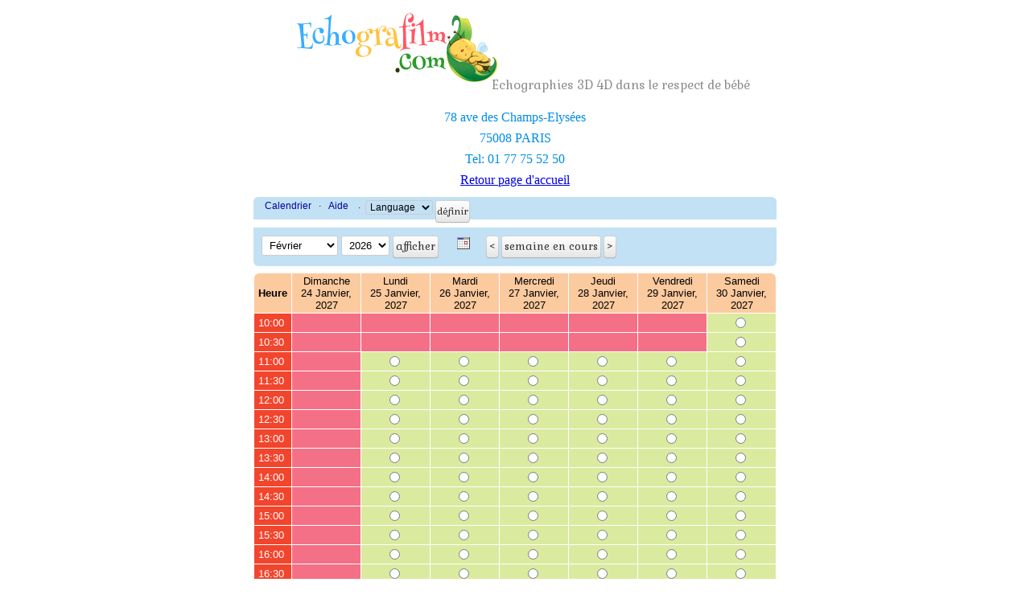

--- FILE ---
content_type: text/html; charset=utf-8
request_url: https://www.echografilm.com/reservation_paris_echographie_3d/?date_selected=1&cap=1&browse=52&timestamp=1739178000&grund=0&separate_appointment_reason_first=0&app_id=0&action=&select_month=0&inr=0
body_size: 4806
content:
<!DOCTYPE html>
<html dir="ltr">
<head>
<link rel="stylesheet" type="text/css" media="all" href="//www.echografilm.com/echographie-3d/wp-content/themes/theme49284/style.css">
<meta http-equiv="content-type" content="text/html; charset=utf-8" />
<meta name="generator" content="Schedule Organizer">
<title>Schedule Organizer  - Paris_Champs_Elys&eacute;es</title>
	<link rel="stylesheet" href="./templates/default/format.css" />
<link rel="apple-touch-icon" sizes="180x180" href="/apple-touch-icon.png">
<link rel="icon" type="image/png" sizes="32x32" href="/favicon-32x32.png">
<link rel="icon" type="image/png" sizes="16x16" href="/favicon-16x16.png">
<link rel="manifest" href="/site.webmanifest">
<link rel="mask-icon" href="/safari-pinned-tab.svg" color="#5bbad5">
<meta name="msapplication-TileColor" content="#2d89ef">
<meta name="theme-color" content="#ffffff">
	<script type="text/javascript" src="./templates/js/functions.js"></script>
	
<style type="text/css" media="all">
	#control_bar, .reasons, #s6e_body_content .s6e_details  tr  td, #s6e_body_content #s6e_my_appointments  tr  th, .myappointments_table_dark_row td, .navibar, #appointmentform h2, .calendar, ul.navibar li select, #month_selector ul.navigation, #month_selector table { background-color: #c3e1f4 !important; }
	#month_selector table, #month_selector.side_by_side { border-color: #c3e1f4 !important; }
	.myappointments_table_light_row td { background:none !important; }
	.time { background-color: #fcca9f !important; }
	.date { background-color: #fcca9f !important; }
	.free { background-color: #daea9f !important; }
	.res { background-color: #f47086 !important; }
	.admin_res { background-color: #f47086 !important; }
	.partly_reserved { background-color: #daea9f !important; }
	.weekend { background-color: #fce092 !important; }
    #s6e_body_content a.btn {color: #333333 !important;}
</style>
</head>

<body>

<!-- BEGIN LOGO -->
<div class="logo pull-left" align="center">
<a href="../echographie-3d/" class="logo_h logo_h__img"><img src="../echographie-3d/wp-content/themes/theme49284/images/echografilm-logo.png" alt="Echographie 3D non-médicale" title="Echographies 3D 4D dans le respect de bébé"></a>
  <p class="logo_tagline">Echographies 3D 4D dans le respect de bébé</p><!-- Site Tagline -->

</div> <br>
    <div class="adresse-haut-page-resa">

      <p>78 ave des Champs-Elysées</p>
      <p>75008 PARIS</p>
      <p>Tel: 01 77 75 52 50</p>
      <!-- Site Tagline -->
      <p><a href="https://www.echografilm.com/echographie-3d/" title="Retourner à la page d'accueil Echografilm">Retour page d'accueil</a>    </p>
</div>
<!-- 
<ul class="presentation-haut-page-resa">
      <li>En quelques clics vous allez pouvoir réserver votre séance Echografilm à Lille</li>
      <li>Et recevrez une confirmation du rendez-vous par émail en quelques secondes</li>
</ul>


</div>
    <ol class="recommandations-haut-page-resa">
 		<li>Sélectionnez l'horaire souhaité.</li>
 		<li> Sélectionnez votre forfait</li>
 		<li>Cliquez sur confirmer le rendez-vous</li>
	</ol> -->



<!-- Overlib -->
<div id="overDiv" style="position:absolute; visibility:hidden; z-index:1000;"></div>


<div id="s6e_body">
<div id="s6e_body_content">



  <ul id="s6e_top_navibar" class="navibar">
      <li><a href="./">Calendrier</a>&nbsp;&middot;&nbsp;</li>



      <li><a href="./help.php?text=general_help" target="helppopup" onclick="window.open('','helppopup','toolbar=0,location=0,directories=0,status=yes,menubar=0,scrollbars=yes,resizable=yes,width=450,height=500,titlebar=yes')">Aide</a>&nbsp;</li>


<li>&nbsp;&middot;&nbsp;
<form action="" method="post">
  <input type="hidden" name="cap" value="1" /><input type="hidden" name="grund" value="0" /><input type="hidden" name="separate_appointment_reason_first" value="0" /><input type="hidden" name="grund" value="0" /><input type="hidden" name="browse" value="52" /><select name="select_lang" size="1" onchange="this.form.submit();">
	<option value="language" >Language</option>
	<option value="en_utf8" >English</option>
	<option value="eu_utf8" >Basque</option>
	<option value="da_utf8" >Danish</option>
	<option value="nl_utf8" >Dutch</option>
	<option value="fr_utf8" >French</option>
	<option value="de_utf8" >German</option>
	<option value="it_utf8" >Italian</option>
	<option value="jp_utf8" >Japanese</option>
	<option value="no_utf8" >Norwegian</option>
	<option value="ru_utf8" >Russian</option>
	<option value="es_utf8" >Spanish</option>
	<option value="sv_utf8" >Swedish</option>
</select>
<input type="submit" name="language_set" value="Définir" class="btn">
</form>
</li>

</ul>
<div style="clear:both;"></div>

<script type="text/javascript">
<!--

function display(blockid)
{
    if (document.getElementById(blockid).style.display==''){
        document.getElementById(blockid).style.display='none';
    } else {
        document.getElementById(blockid).style.display='';
    }
}
//-->
</script>

<div id="control_bar">
<form action="./" method="post">
  <input type="hidden" name="grund" value="0" /><input type="hidden" name="separate_appointment_reason_first" value="0" />  <ul>

            <input type="hidden" name="cap" value="1" />    
        <li>
      <select name="this_month">
                  <option value="1" >Janvier</option>
                  <option value="2" selected="selected">Février</option>
                  <option value="3" >Mars</option>
                  <option value="4" >Avril</option>
                  <option value="5" >Mai</option>
                  <option value="6" >Juin</option>
                  <option value="7" >Juillet</option>
                  <option value="8" >Août</option>
                  <option value="9" >Septembre</option>
                  <option value="10" >Octobre</option>
                  <option value="11" >Novembre</option>
                  <option value="12" >Décembre</option>
              </select>


                  <select name="this_year">
                          <option value="2026"  selected="selected">2026</option>
                          <option value="2027"  >2027</option>
                      </select>
        
      <input name="select_new_month" type="submit" value="Afficher" class="btn">
    </li>
    

        	<li>
            	<a href="" onclick="display('month_selector');return false;" class="link_button"><img src="./templates/default/images/cal.gif" width="16" height="16" border="0" alt="" title="" style="vertical-align:middle;" /></a>
        </li>
    
        <li>
      <input type="hidden" name="browse" value="52" class="btn">
      <input type="submit" name="browse_previous" value="<"  class="btn previous"><input type="submit" name="browse_start" value="Semaine en cours" class="btn"><input type="submit" name="browse_next" value=">"  class="btn next ">
    </li>
    
    
  </ul>
  <div style="clear:both;"></div>
  <input type="hidden" id="display_appointments" name="display_appointments" value="" />
</form>
</div>

  <div id="month_selector" style="display:none;"><ul><li><table class="s6l_month_selector"><caption>Février, 2027</caption><tr><th>Di</th><th>Lu</th><th>Ma</th><th>Me</th><th>Je</th><th>Ve</th><th>Sa</th></tr><tr><td colspan="1">&nbsp;</td><td class="available"><a href="?date_selected=1&amp;cap=1&amp;browse=54&amp;timestamp=1801472400&amp;grund=0&amp;separate_appointment_reason_first=0&amp;app_id=0&amp;action=&amp;select_month=0&amp;inr=0">1</a></td><td class="available"><a href="?date_selected=1&amp;cap=1&amp;browse=54&amp;timestamp=1801558800&amp;grund=0&amp;separate_appointment_reason_first=0&amp;app_id=0&amp;action=&amp;select_month=0&amp;inr=0">2</a></td><td class="available"><a href="?date_selected=1&amp;cap=1&amp;browse=54&amp;timestamp=1801645200&amp;grund=0&amp;separate_appointment_reason_first=0&amp;app_id=0&amp;action=&amp;select_month=0&amp;inr=0">3</a></td><td class="available"><a href="?date_selected=1&amp;cap=1&amp;browse=54&amp;timestamp=1801731600&amp;grund=0&amp;separate_appointment_reason_first=0&amp;app_id=0&amp;action=&amp;select_month=0&amp;inr=0">4</a></td><td class="available"><a href="?date_selected=1&amp;cap=1&amp;browse=54&amp;timestamp=1801818000&amp;grund=0&amp;separate_appointment_reason_first=0&amp;app_id=0&amp;action=&amp;select_month=0&amp;inr=0">5</a></td><td class="available"><a href="?date_selected=1&amp;cap=1&amp;browse=54&amp;timestamp=1801904400&amp;grund=0&amp;separate_appointment_reason_first=0&amp;app_id=0&amp;action=&amp;select_month=0&amp;inr=0">6</a></td></tr><tr valign="top"><td class="available"><a href="?date_selected=1&amp;cap=1&amp;browse=54&amp;timestamp=1801990800&amp;grund=0&amp;separate_appointment_reason_first=0&amp;app_id=0&amp;action=&amp;select_month=0&amp;inr=0">7</a></td><td class="available"><a href="?date_selected=1&amp;cap=1&amp;browse=55&amp;timestamp=1802077200&amp;grund=0&amp;separate_appointment_reason_first=0&amp;app_id=0&amp;action=&amp;select_month=0&amp;inr=0">8</a></td><td class="available"><a href="?date_selected=1&amp;cap=1&amp;browse=55&amp;timestamp=1802163600&amp;grund=0&amp;separate_appointment_reason_first=0&amp;app_id=0&amp;action=&amp;select_month=0&amp;inr=0">9</a></td><td class="available"><a href="?date_selected=1&amp;cap=1&amp;browse=55&amp;timestamp=1802250000&amp;grund=0&amp;separate_appointment_reason_first=0&amp;app_id=0&amp;action=&amp;select_month=0&amp;inr=0">10</a></td><td class="available"><a href="?date_selected=1&amp;cap=1&amp;browse=55&amp;timestamp=1802336400&amp;grund=0&amp;separate_appointment_reason_first=0&amp;app_id=0&amp;action=&amp;select_month=0&amp;inr=0">11</a></td><td class="available"><a href="?date_selected=1&amp;cap=1&amp;browse=55&amp;timestamp=1802422800&amp;grund=0&amp;separate_appointment_reason_first=0&amp;app_id=0&amp;action=&amp;select_month=0&amp;inr=0">12</a></td><td class="available"><a href="?date_selected=1&amp;cap=1&amp;browse=55&amp;timestamp=1802509200&amp;grund=0&amp;separate_appointment_reason_first=0&amp;app_id=0&amp;action=&amp;select_month=0&amp;inr=0">13</a></td></tr><tr valign="top"><td class="available"><a href="?date_selected=1&amp;cap=1&amp;browse=55&amp;timestamp=1802595600&amp;grund=0&amp;separate_appointment_reason_first=0&amp;app_id=0&amp;action=&amp;select_month=0&amp;inr=0">14</a></td><td class="available"><a href="?date_selected=1&amp;cap=1&amp;browse=56&amp;timestamp=1802682000&amp;grund=0&amp;separate_appointment_reason_first=0&amp;app_id=0&amp;action=&amp;select_month=0&amp;inr=0">15</a></td><td class="available"><a href="?date_selected=1&amp;cap=1&amp;browse=56&amp;timestamp=1802768400&amp;grund=0&amp;separate_appointment_reason_first=0&amp;app_id=0&amp;action=&amp;select_month=0&amp;inr=0">16</a></td><td class="available"><a href="?date_selected=1&amp;cap=1&amp;browse=56&amp;timestamp=1802854800&amp;grund=0&amp;separate_appointment_reason_first=0&amp;app_id=0&amp;action=&amp;select_month=0&amp;inr=0">17</a></td><td class="available"><a href="?date_selected=1&amp;cap=1&amp;browse=56&amp;timestamp=1802941200&amp;grund=0&amp;separate_appointment_reason_first=0&amp;app_id=0&amp;action=&amp;select_month=0&amp;inr=0">18</a></td><td class="available"><a href="?date_selected=1&amp;cap=1&amp;browse=56&amp;timestamp=1803027600&amp;grund=0&amp;separate_appointment_reason_first=0&amp;app_id=0&amp;action=&amp;select_month=0&amp;inr=0">19</a></td><td class="available"><a href="?date_selected=1&amp;cap=1&amp;browse=56&amp;timestamp=1803114000&amp;grund=0&amp;separate_appointment_reason_first=0&amp;app_id=0&amp;action=&amp;select_month=0&amp;inr=0">20</a></td></tr><tr valign="top"><td class="available"><a href="?date_selected=1&amp;cap=1&amp;browse=56&amp;timestamp=1803200400&amp;grund=0&amp;separate_appointment_reason_first=0&amp;app_id=0&amp;action=&amp;select_month=0&amp;inr=0">21</a></td><td class="available"><a href="?date_selected=1&amp;cap=1&amp;browse=57&amp;timestamp=1803286800&amp;grund=0&amp;separate_appointment_reason_first=0&amp;app_id=0&amp;action=&amp;select_month=0&amp;inr=0">22</a></td><td class="available"><a href="?date_selected=1&amp;cap=1&amp;browse=57&amp;timestamp=1803373200&amp;grund=0&amp;separate_appointment_reason_first=0&amp;app_id=0&amp;action=&amp;select_month=0&amp;inr=0">23</a></td><td class="available"><a href="?date_selected=1&amp;cap=1&amp;browse=57&amp;timestamp=1803459600&amp;grund=0&amp;separate_appointment_reason_first=0&amp;app_id=0&amp;action=&amp;select_month=0&amp;inr=0">24</a></td><td class="available"><a href="?date_selected=1&amp;cap=1&amp;browse=57&amp;timestamp=1803546000&amp;grund=0&amp;separate_appointment_reason_first=0&amp;app_id=0&amp;action=&amp;select_month=0&amp;inr=0">25</a></td><td class="available"><a href="?date_selected=1&amp;cap=1&amp;browse=57&amp;timestamp=1803632400&amp;grund=0&amp;separate_appointment_reason_first=0&amp;app_id=0&amp;action=&amp;select_month=0&amp;inr=0">26</a></td><td class="available"><a href="?date_selected=1&amp;cap=1&amp;browse=57&amp;timestamp=1803718800&amp;grund=0&amp;separate_appointment_reason_first=0&amp;app_id=0&amp;action=&amp;select_month=0&amp;inr=0">27</a></td></tr><tr valign="top"><td class="available"><a href="?date_selected=1&amp;cap=1&amp;browse=57&amp;timestamp=1803805200&amp;grund=0&amp;separate_appointment_reason_first=0&amp;app_id=0&amp;action=&amp;select_month=0&amp;inr=0">28</a></td><td colspan='6'>&nbsp;</td></tr><tr><td colspan="7">&nbsp;</td></tr></table></li><li><table class="s6l_month_selector"><caption>Mars, 2027</caption><tr><th>Di</th><th>Lu</th><th>Ma</th><th>Me</th><th>Je</th><th>Ve</th><th>Sa</th></tr><tr><td colspan="1">&nbsp;</td><td class="unavailable">1</td><td class="unavailable">2</td><td class="unavailable">3</td><td class="unavailable">4</td><td class="unavailable">5</td><td class="unavailable">6</td></tr><tr valign="top"><td class="unavailable">7</td><td class="unavailable">8</td><td class="unavailable">9</td><td class="unavailable">10</td><td class="unavailable">11</td><td class="unavailable">12</td><td class="unavailable">13</td></tr><tr valign="top"><td class="unavailable">14</td><td class="unavailable">15</td><td class="unavailable">16</td><td class="unavailable">17</td><td class="unavailable">18</td><td class="unavailable">19</td><td class="unavailable">20</td></tr><tr valign="top"><td class="unavailable">21</td><td class="unavailable">22</td><td class="unavailable">23</td><td class="unavailable">24</td><td class="unavailable">25</td><td class="unavailable">26</td><td class="unavailable">27</td></tr><tr valign="top"><td class="unavailable">28</td><td class="unavailable">29</td><td class="unavailable">30</td><td class="unavailable">31</td><td colspan='3'>&nbsp;</td></tr><tr><td colspan="7">&nbsp;</td></tr></table></li><li><table class="s6l_month_selector"><caption>Avril, 2027</caption><tr><th>Di</th><th>Lu</th><th>Ma</th><th>Me</th><th>Je</th><th>Ve</th><th>Sa</th></tr><tr><td colspan="4">&nbsp;</td><td class="unavailable">1</td><td class="unavailable">2</td><td class="unavailable">3</td></tr><tr valign="top"><td class="unavailable">4</td><td class="unavailable">5</td><td class="unavailable">6</td><td class="unavailable">7</td><td class="unavailable">8</td><td class="unavailable">9</td><td class="unavailable">10</td></tr><tr valign="top"><td class="unavailable">11</td><td class="unavailable">12</td><td class="unavailable">13</td><td class="unavailable">14</td><td class="unavailable">15</td><td class="unavailable">16</td><td class="unavailable">17</td></tr><tr valign="top"><td class="unavailable">18</td><td class="unavailable">19</td><td class="unavailable">20</td><td class="unavailable">21</td><td class="unavailable">22</td><td class="unavailable">23</td><td class="unavailable">24</td></tr><tr valign="top"><td class="unavailable">25</td><td class="unavailable">26</td><td class="unavailable">27</td><td class="unavailable">28</td><td class="unavailable">29</td><td class="unavailable">30</td><td colspan='1'>&nbsp;</td></tr><tr><td colspan="7">&nbsp;</td></tr></table></li></ul></div>
  <div style="clear:both;"></div>

<form action="./mailform.php#top" method="post">
  <input type="hidden" name="cap" value="1" />
  <input type="hidden" name="woche" value="0" />
  <input type="hidden" name="browse" value="52" />

<input type="hidden" name="action" value="" /><input type="hidden" name="separate_appointment_reason_first" value="0" /><input type="hidden" name="app_id" value="0" /><input type="hidden" name="timestamp" value="1739178000" /><div id="calendar_grid">
<table border="0" cellpadding="2" cellspacing="1" id="frontend_appointment_table">
  <tr>
  <td class="time">Heure</td>

<td class="date" >Dimanche <br />24 Janvier, 2027</td><td class="date" >Lundi <br />25 Janvier, 2027</td><td class="date" >Mardi <br />26 Janvier, 2027</td><td class="date" >Mercredi <br />27 Janvier, 2027</td><td class="date" >Jeudi <br />28 Janvier, 2027</td><td class="date" >Vendredi <br />29 Janvier, 2027</td><td class="date" >Samedi <br />30 Janvier, 2027</td></tr>
<tr><td class="app" >10:00&nbsp;</td><td class="res" ></td><td class="admin_res"  ></td><td class="admin_res"  ></td><td class="admin_res"  ></td><td class="admin_res"  ></td><td class="admin_res"  ></td><td class="free" ><input type="radio" name="termin" value="1801299600" />&nbsp;</td></tr>
<tr><td class="app" >10:30&nbsp;</td><td class="res" ></td><td class="admin_res"  ></td><td class="admin_res"  ></td><td class="admin_res"  ></td><td class="admin_res"  ></td><td class="admin_res"  ></td><td class="free" ><input type="radio" name="termin" value="1801301400" />&nbsp;</td></tr>
<tr><td class="app" >11:00&nbsp;</td><td class="res" ></td><td class="free" ><input type="radio" name="termin" value="1800871200" />&nbsp;</td><td class="free" ><input type="radio" name="termin" value="1800957600" />&nbsp;</td><td class="free" ><input type="radio" name="termin" value="1801044000" />&nbsp;</td><td class="free" ><input type="radio" name="termin" value="1801130400" />&nbsp;</td><td class="free" ><input type="radio" name="termin" value="1801216800" />&nbsp;</td><td class="free" ><input type="radio" name="termin" value="1801303200" />&nbsp;</td></tr>
<tr><td class="app" >11:30&nbsp;</td><td class="res" ></td><td class="free" ><input type="radio" name="termin" value="1800873000" />&nbsp;</td><td class="free" ><input type="radio" name="termin" value="1800959400" />&nbsp;</td><td class="free" ><input type="radio" name="termin" value="1801045800" />&nbsp;</td><td class="free" ><input type="radio" name="termin" value="1801132200" />&nbsp;</td><td class="free" ><input type="radio" name="termin" value="1801218600" />&nbsp;</td><td class="free" ><input type="radio" name="termin" value="1801305000" />&nbsp;</td></tr>
<tr><td class="app" >12:00&nbsp;</td><td class="res" ></td><td class="free" ><input type="radio" name="termin" value="1800874800" />&nbsp;</td><td class="free" ><input type="radio" name="termin" value="1800961200" />&nbsp;</td><td class="free" ><input type="radio" name="termin" value="1801047600" />&nbsp;</td><td class="free" ><input type="radio" name="termin" value="1801134000" />&nbsp;</td><td class="free" ><input type="radio" name="termin" value="1801220400" />&nbsp;</td><td class="free" ><input type="radio" name="termin" value="1801306800" />&nbsp;</td></tr>
<tr><td class="app" >12:30&nbsp;</td><td class="res" ></td><td class="free" ><input type="radio" name="termin" value="1800876600" />&nbsp;</td><td class="free" ><input type="radio" name="termin" value="1800963000" />&nbsp;</td><td class="free" ><input type="radio" name="termin" value="1801049400" />&nbsp;</td><td class="free" ><input type="radio" name="termin" value="1801135800" />&nbsp;</td><td class="free" ><input type="radio" name="termin" value="1801222200" />&nbsp;</td><td class="free" ><input type="radio" name="termin" value="1801308600" />&nbsp;</td></tr>
<tr><td class="app" >13:00&nbsp;</td><td class="res" ></td><td class="free" ><input type="radio" name="termin" value="1800878400" />&nbsp;</td><td class="free" ><input type="radio" name="termin" value="1800964800" />&nbsp;</td><td class="free" ><input type="radio" name="termin" value="1801051200" />&nbsp;</td><td class="free" ><input type="radio" name="termin" value="1801137600" />&nbsp;</td><td class="free" ><input type="radio" name="termin" value="1801224000" />&nbsp;</td><td class="free" ><input type="radio" name="termin" value="1801310400" />&nbsp;</td></tr>
<tr><td class="app" >13:30&nbsp;</td><td class="res" ></td><td class="free" ><input type="radio" name="termin" value="1800880200" />&nbsp;</td><td class="free" ><input type="radio" name="termin" value="1800966600" />&nbsp;</td><td class="free" ><input type="radio" name="termin" value="1801053000" />&nbsp;</td><td class="free" ><input type="radio" name="termin" value="1801139400" />&nbsp;</td><td class="free" ><input type="radio" name="termin" value="1801225800" />&nbsp;</td><td class="free" ><input type="radio" name="termin" value="1801312200" />&nbsp;</td></tr>
<tr><td class="app" >14:00&nbsp;</td><td class="res" ></td><td class="free" ><input type="radio" name="termin" value="1800882000" />&nbsp;</td><td class="free" ><input type="radio" name="termin" value="1800968400" />&nbsp;</td><td class="free" ><input type="radio" name="termin" value="1801054800" />&nbsp;</td><td class="free" ><input type="radio" name="termin" value="1801141200" />&nbsp;</td><td class="free" ><input type="radio" name="termin" value="1801227600" />&nbsp;</td><td class="free" ><input type="radio" name="termin" value="1801314000" />&nbsp;</td></tr>
<tr><td class="app" >14:30&nbsp;</td><td class="res" ></td><td class="free" ><input type="radio" name="termin" value="1800883800" />&nbsp;</td><td class="free" ><input type="radio" name="termin" value="1800970200" />&nbsp;</td><td class="free" ><input type="radio" name="termin" value="1801056600" />&nbsp;</td><td class="free" ><input type="radio" name="termin" value="1801143000" />&nbsp;</td><td class="free" ><input type="radio" name="termin" value="1801229400" />&nbsp;</td><td class="free" ><input type="radio" name="termin" value="1801315800" />&nbsp;</td></tr>
<tr><td class="app" >15:00&nbsp;</td><td class="res" ></td><td class="free" ><input type="radio" name="termin" value="1800885600" />&nbsp;</td><td class="free" ><input type="radio" name="termin" value="1800972000" />&nbsp;</td><td class="free" ><input type="radio" name="termin" value="1801058400" />&nbsp;</td><td class="free" ><input type="radio" name="termin" value="1801144800" />&nbsp;</td><td class="free" ><input type="radio" name="termin" value="1801231200" />&nbsp;</td><td class="free" ><input type="radio" name="termin" value="1801317600" />&nbsp;</td></tr>
<tr><td class="app" >15:30&nbsp;</td><td class="res" ></td><td class="free" ><input type="radio" name="termin" value="1800887400" />&nbsp;</td><td class="free" ><input type="radio" name="termin" value="1800973800" />&nbsp;</td><td class="free" ><input type="radio" name="termin" value="1801060200" />&nbsp;</td><td class="free" ><input type="radio" name="termin" value="1801146600" />&nbsp;</td><td class="free" ><input type="radio" name="termin" value="1801233000" />&nbsp;</td><td class="free" ><input type="radio" name="termin" value="1801319400" />&nbsp;</td></tr>
<tr><td class="app" >16:00&nbsp;</td><td class="res" ></td><td class="free" ><input type="radio" name="termin" value="1800889200" />&nbsp;</td><td class="free" ><input type="radio" name="termin" value="1800975600" />&nbsp;</td><td class="free" ><input type="radio" name="termin" value="1801062000" />&nbsp;</td><td class="free" ><input type="radio" name="termin" value="1801148400" />&nbsp;</td><td class="free" ><input type="radio" name="termin" value="1801234800" />&nbsp;</td><td class="free" ><input type="radio" name="termin" value="1801321200" />&nbsp;</td></tr>
<tr><td class="app" >16:30&nbsp;</td><td class="res" ></td><td class="free" ><input type="radio" name="termin" value="1800891000" />&nbsp;</td><td class="free" ><input type="radio" name="termin" value="1800977400" />&nbsp;</td><td class="free" ><input type="radio" name="termin" value="1801063800" />&nbsp;</td><td class="free" ><input type="radio" name="termin" value="1801150200" />&nbsp;</td><td class="free" ><input type="radio" name="termin" value="1801236600" />&nbsp;</td><td class="free" ><input type="radio" name="termin" value="1801323000" />&nbsp;</td></tr>
<tr><td class="app" >17:00&nbsp;</td><td class="res" ></td><td class="free" ><input type="radio" name="termin" value="1800892800" />&nbsp;</td><td class="free" ><input type="radio" name="termin" value="1800979200" />&nbsp;</td><td class="free" ><input type="radio" name="termin" value="1801065600" />&nbsp;</td><td class="free" ><input type="radio" name="termin" value="1801152000" />&nbsp;</td><td class="free" ><input type="radio" name="termin" value="1801238400" />&nbsp;</td><td class="free" ><input type="radio" name="termin" value="1801324800" />&nbsp;</td></tr>
<tr><td class="app" >17:30&nbsp;</td><td class="res" ></td><td class="free" ><input type="radio" name="termin" value="1800894600" />&nbsp;</td><td class="free" ><input type="radio" name="termin" value="1800981000" />&nbsp;</td><td class="free" ><input type="radio" name="termin" value="1801067400" />&nbsp;</td><td class="free" ><input type="radio" name="termin" value="1801153800" />&nbsp;</td><td class="free" ><input type="radio" name="termin" value="1801240200" />&nbsp;</td><td class="free" ><input type="radio" name="termin" value="1801326600" />&nbsp;</td></tr>
<tr><td class="app" >18:00&nbsp;</td><td class="res" ></td><td class="free" ><input type="radio" name="termin" value="1800896400" />&nbsp;</td><td class="free" ><input type="radio" name="termin" value="1800982800" />&nbsp;</td><td class="free" ><input type="radio" name="termin" value="1801069200" />&nbsp;</td><td class="free" ><input type="radio" name="termin" value="1801155600" />&nbsp;</td><td class="free" ><input type="radio" name="termin" value="1801242000" />&nbsp;</td><td class="free" ><input type="radio" name="termin" value="1801328400" />&nbsp;</td></tr>
<tr><td class="app" >18:30&nbsp;</td><td class="res" ></td><td class="free" ><input type="radio" name="termin" value="1800898200" />&nbsp;</td><td class="free" ><input type="radio" name="termin" value="1800984600" />&nbsp;</td><td class="free" ><input type="radio" name="termin" value="1801071000" />&nbsp;</td><td class="free" ><input type="radio" name="termin" value="1801157400" />&nbsp;</td><td class="free" ><input type="radio" name="termin" value="1801243800" />&nbsp;</td><td class="free" ><input type="radio" name="termin" value="1801330200" />&nbsp;</td></tr>
<tr><td class="app" >19:00&nbsp;</td><td class="res" ></td><td class="free" ><input type="radio" name="termin" value="1800900000" />&nbsp;</td><td class="free" ><input type="radio" name="termin" value="1800986400" />&nbsp;</td><td class="free" ><input type="radio" name="termin" value="1801072800" />&nbsp;</td><td class="free" ><input type="radio" name="termin" value="1801159200" />&nbsp;</td><td class="free" ><input type="radio" name="termin" value="1801245600" />&nbsp;</td><td class="free" ><input type="radio" name="termin" value="1801332000" />&nbsp;</td></tr>
<tr><td class="app" >19:30&nbsp;</td><td class="res" ></td><td class="free" ><input type="radio" name="termin" value="1800901800" />&nbsp;</td><td class="free" ><input type="radio" name="termin" value="1800988200" />&nbsp;</td><td class="free" ><input type="radio" name="termin" value="1801074600" />&nbsp;</td><td class="free" ><input type="radio" name="termin" value="1801161000" />&nbsp;</td><td class="free" ><input type="radio" name="termin" value="1801247400" />&nbsp;</td><td class="free" ><input type="radio" name="termin" value="1801333800" />&nbsp;</td></tr>
<tr><td class="app" >20:00&nbsp;</td><td class="res" ></td><td class="free" ><input type="radio" name="termin" value="1800903600" />&nbsp;</td><td class="free" ><input type="radio" name="termin" value="1800990000" />&nbsp;</td><td class="free" ><input type="radio" name="termin" value="1801076400" />&nbsp;</td><td class="free" ><input type="radio" name="termin" value="1801162800" />&nbsp;</td><td class="free" ><input type="radio" name="termin" value="1801249200" />&nbsp;</td><td class="free" ><input type="radio" name="termin" value="1801335600" />&nbsp;</td></tr>
<tr><td class="app" >20:30&nbsp;</td><td class="res" ></td><td class="free" ><input type="radio" name="termin" value="1800905400" />&nbsp;</td><td class="free" ><input type="radio" name="termin" value="1800991800" />&nbsp;</td><td class="free" ><input type="radio" name="termin" value="1801078200" />&nbsp;</td><td class="free" ><input type="radio" name="termin" value="1801164600" />&nbsp;</td><td class="free" ><input type="radio" name="termin" value="1801251000" />&nbsp;</td><td class="free" ><input type="radio" name="termin" value="1801337400" />&nbsp;</td></tr>
<tr><td class="app" >21:00&nbsp;</td><td class="weekend" ></td><td class="weekend">&nbsp;</td><td class="weekend">&nbsp;</td><td class="weekend">&nbsp;</td><td class="weekend">&nbsp;</td><td class="weekend">&nbsp;</td><td class="weekend">&nbsp;</td></tr>
</table>
</div>


      <table class="reasons">
        <tr valign="top">

        
          <td>
            <div style="margin-bottom:10px;">Forfait choisi</div>
            <div>

            <ul id="so_reason_list"><li><label class="reason_label  radio" for="reason_id_8"><input type="radio" name="grund" value="8" id="reason_id_8" checked="checked" />1 - Fille ou Garçon - 60€</label></li>
<li><label class="reason_label  radio" for="reason_id_9"><input type="radio" name="grund" value="9" id="reason_id_9"  />2 - Fille ou Garçon Plus - 70€</label></li>
<li><label class="reason_label  radio" for="reason_id_164"><input type="radio" name="grund" value="164" id="reason_id_164"  />3 - Admiration 3D - 4D - ( sans 6D ) 85€</label></li>
<li><label class="reason_label  radio" for="reason_id_163"><input type="radio" name="grund" value="163" id="reason_id_163"  />4 - Admiration Plus 3D - 4D - 6D  - 100€</label></li>
</ul>
            </div>
          </td>
          <td>&nbsp;&nbsp;&nbsp;&nbsp;&nbsp;&nbsp;&nbsp;</td>
          <td>

        
<table>

  <tr>
    <td></td>
    <td></td>
  </tr>


         <tr>
           <td>
             <input type="hidden" name="index_email" value="" />

             <input type="hidden" name="index_passwort" value="" />
           </td>
           <td></td>
         </tr>


    
         <tr>
           <td>

           </td>
           <td></td>
         </tr>

         <tr>
           <td>
             <input type="submit" name="confirm" value="Confirmer le rendez-vous" class="btn"><br />
           </td>
           <td>&nbsp;</td>
         </tr>
       </table>

     </td>
    </tr>
    </table>






    </form>


    



    <p class="text">
      <span class="free">&nbsp;&nbsp;&nbsp;&nbsp;</span> Rendez-vous disponible<br />
      <span class="weekend">&nbsp;&nbsp;&nbsp;&nbsp;</span> Pas de rendez-vous disponible<br />
      <span class="res">&nbsp;&nbsp;&nbsp;&nbsp;</span> Rendez-vous réservé<br />
          </p><ul id="s6e_footer_navigation">
        </ul>
<div style="clear: both;"></div>


<!-- Sie koennen unsere Promotionaktivitaeten unterstuetzen, indem Sie    -->
<!-- folgenden Link bestehen lassen. Das waere eine freiwillige           -->
<!-- Massnahme  und es steht Ihnen ebenso frei, den Link zu loeschen.     -->

<!-- You can support our promotional activities by leaving the following  -->
<!-- link in site. This is a purely voluntary measure and you are         -->
<!-- free to delete the link.                                             -->

<p>&nbsp;</p>
<p>&nbsp;</p>
<p>&nbsp;</p>
<p style="text-align:right;font-size:11px;">Politique de confidentialité RGPD: <a href="https://www.echografilm.com/echographie-3d/politique-de-confidentialite-et-dutilisation-des-cookies-rgpd/" target="_blank">Cliquez ici</a></p>


</div>
</div>




<script type="text/javascript" src="./templates/js/overlib.js"></script>
</body>
</html>


--- FILE ---
content_type: text/css
request_url: https://www.echografilm.com/reservation_paris_echographie_3d/templates/default/format.css
body_size: 6719
content:
.adresse-haut-page-resa{
	color: #008DE5;
	text-align: center;
	line-height:10px;
}
.presentation-haut-page-resa {
	color: #8d8d8d;
	text-align: center;
	list-style-position: inside;
}
.recommandations-haut-page-resa {
	color: #8d8d8d;
	text-align: center;
	list-style-position: inside;
}
#s6e_body {
	color: #001060;
	background-color: #fff;
	font-size:13px;
	
	margin: 0 0 0 0;
	padding: 0 0 0 0;
	text-align: center;
}
#s6e_body_content {
	font-family: Verdana, sans-serif;
	margin: 0 auto;
	width: 650px;
	text-align: left;
}
#s6e_body_content :focus {
	outline: none;
}

#s6e_body_content input:focus {
	outline: none;
}

#s6e_body_content  h1 {
	font-size:14px;
	margin:20px 0 10px 0;
}

#s6e_body_content  h2 {
	font-size: 15px;
}


#s6e_body_content  p {
}

#s6e_body_content  ul {
}

#s6e_body_content  td {
}

#s6e_body_content th {
}

#s6e_body_content  a {
	color: #0000A0;
}

#s6e_body_content a:link {
	color: #0000A0;
}

#s6e_body_content a:visited {
	color: #0000A0;
}

#s6e_body_content a:hover {
	color: #0000A0;
}

#s6e_body_content a:active {
	color: #0000A0;
}

#s6e_body_content  li {
	background:none;
}

/*
#s6e_body_content input[type="submit"] {
	color:#444444;
	padding:3px 5px;
	border:1px solid #c6c6c6;
	-moz-border-radius:2px;
	border-radius:2px;
	background-color:#f1f1f1;
	background: -webkit-gradient(linear, left top, left bottom, from(#ffffff), to(#f7f7f7));
	background: -webkit-linear-gradient(top,  #ffffff,  #f7f7f7);
	background: -moz-linear-gradient(top,  #ffffff,  #f7f7f7);
	background: -ms-linear-gradient(top,  #ffffff,  #f7f7f7);
	background: -o-linear-gradient(top,  #ffffff,  #f7f7f7);
	background: linear-gradient(top,  #ffffff,  #f7f7f7);
	-ms-filter: "progid:DXImageTransform.Microsoft.gradient(startColorstr=#ffffff, endColorstr=#f7f7f7)";
	cursor:pointer;	
}

#s6e_body_content input[type="submit"]:disabled {
	color:#ccc;
	border:1px solid #ccc;
	background-color:#eee;
	background: -webkit-gradient(linear, left top, left bottom, from(#fff), to(#eee)) !important;
	background: -webkit-linear-gradient(top,  #fff,  #eee) !important;
	background: -moz-linear-gradient(top,  #fff,  #eee) !important;
	background: -ms-linear-gradient(top,  #fff,  #eee) !important;
	background: -o-linear-gradient(top,  #fff,  #eee) !important;
	background: linear-gradient(top,  #fff,  #eee) !important;
	-ms-filter: "progid:DXImageTransform.Microsoft.gradient(startColorstr=#ffffff, endColorstr=#eee)" !important;
	cursor:pointer;	
}
*/

#s6e_body_content input[type="submit"] {
}

#s6e_body_content input[type="submit"]:disabled {
}


#s6e_body_content input[type="text"], 
#s6e_body_content input[type="password"], 
#s6e_body_content select 
{
	background-color:#fff;
	border:1px solid #ccc;
	border-radius:3px;
	padding:3px 5px;
}

#s6e_body_content select {
	
}

#s6e_body_content option {
	
}

/* Jeder Text, der nicht in der Terminansicht zu sehen ist */
/* All text which not appears in the calendar view */
#s6e_body_content .text {
}

/* Fett gedruckter Text */
/* Bold text */
#s6e_body_content .bold {
	font-weight: bold;
	color: #000000;
}

/* Tabellenzelle 'Uhrzeit' */
/* Table cell 'Time'*/
#s6e_body_content .time {
	font-weight: bold;
	background-color: #dfdfdf;
	color: #000000;
	text-align: center;
}

/* Tabellenzellen mit Datum, Tabellenkopf der Eventliste   */
/* Table cells which are containing the date, table head of the event list*/
#s6e_body_content .date {
	background-color: #dfdfdf;
	color: #000000;
	text-align: center;
}

/* Tabellenzellen mit den Termin-Uhrzeiten (linke Spalte)*/
/* Table cells which are containing the appointment times (left column) */
#s6e_body_content .app {
	background-color: #f2452d;
	color: #ffffff;
	text-align: right;
	white-space: nowrap;
	padding-left: 5px;
	padding-right: 5px;
}

/* Tabellenzellen fuer Wochenende, Pausen und Geschaeftsschluss */
/* Table cells for weekend, breaks, close of business */
#s6e_body_content .weekend {
	background-color: #ebebeb;
	color: #000;
	text-align: center;
}

#s6e_body_content .weekend a {
	color: #000;
}

/* Tabellenzellen mit reservierten Terminen */
/* Table rows with scheduled/reserved Appointments */
#s6e_body_content .res {
	background-color: #e80e07;
	color: #fff;
	text-align: center;
}

/* Links in den Tabellenzellen mit reservierten Terminen */
/* Links inside of the scheduled appointment table cells */
#s6e_body_content .res a {
	color: #fff;
	text-decoration: none;
}

#s6e_body_content .res a:link {
	color: #fff;
	text-decoration: none;
}

#s6e_body_content .res a:visited {
	color: #fff;
}

#s6e_body_content .res a:hover {
	color: #fff;
	text-decoration: underline;
}

#s6e_body_content .res a:active {
	color: #fff;
}

/* Zum Teil reservierte Termine z.B. 3/10 */
/* Partly reserved appointments e.g. 3/10 */
#s6e_body_content .partly_reserved {
	background-color: #5e5e5e;
	color: #000000;
	text-align: center;
}

#s6e_body_content .partly_reserved a {
	color: #fff;
	text-decoration: none;
}

#s6e_body_content .partly_reserved a:link {
	color: #fff;
	text-decoration: none;
}

#s6e_body_content .partly_reserved a:visited {
	color: #fff;
}

#s6e_body_content .partly_reserved a:hover {
	color: #fff;
	text-decoration: underline;
}

#s6e_body_content .partly_reserved a:active {
	color: #fff;
}

/* Tabellenzellen mit Admin-Terminen */
/* Table rows with admini appointments */
#s6e_body_content .admin_res {
	background-color: #e80e07;
	color: #000000;
	text-align: center;
}

/* Links in den Tabellenzellen mit Admin-Terminen */
/* Links inside of the admin appointment table cells */
#s6e_body_content .admin_res a {
	color: #e80e07;
	text-decoration: none;
}

#s6e_body_content .admin_res a:link {
	color: #fff;
	text-decoration: none;
}

#s6e_body_content .admin_res a:visited {
	color: #fff;
}

#s6e_body_content .admin_res a:hover {
	color: #fff;
	text-decoration: underline;
}

#s6e_body_content .admin_res a:active {
	color: #fff	;
}

/* Tabellenzellen mit freien Terminen */
/* Table cells for unscheduled/free appointments */
#s6e_body_content .free {
	background-color: #F7F7F7;
	text-align: center;
}

/* Radio-Buttons in Tabellenzellen mit freien Terminen */
/* Radio buttons in table cells for unscheduled/free appointments */
#s6e_body_content .free input {
	background-color:transparent;
}

/* Tabellenzellen und Text im Detail-PopUp-Fenster */
/* Table cells and text in detail pop up window */
#s6e_body_content .popup_text {
	color: #000;
	background-color: #fff;
}

/* Fett gedruckter Text im Detail-PopUp-Fenster*/
/* Bold text inside the detail pop up window */
#s6e_body_content .popup_bold {
	font-weight: bold;
	color: #000;
	background-color: #fff;
}


/* Textformatierung des E-Mail-Formulars */
/* Text of the e-mail form */
#s6e_body_content .mailform {
	font-weight: bold;
}

#s6e_content,
#s6e_body_content #appointmentform {
	padding:10px;
	margin-top:2px;
	-moz-border-radius: 0px 0px 6px 6px;
	border-radius: 0px 0px 6px 6px;
}

#s6e_content h2,
#s6e_body_content #appointmentform h2 {
	color:#000;
	background-color:rgba(0,0,0,0.03) !important;
	padding:5px 10px;
	margin:10px 0;
	-moz-border-radius: 3px;
	border-radius: 3px;
}

/* Auswahlfelder oberhalb der Kalenderansicht im Userbereich*/
/* Select fields above the calendar view */
#control_bar {
	background-color:#F7F7F7;
	padding:10px;
	margin-top:2px;
	-moz-border-radius: 0px 0px 6px 6px;
	border-radius: 0px 0px 6px 6px;
}

#control_bar form {
	display: inline;
}

#control_bar ul {
	margin: 0 0 0 0;
	list-style: none;
	text-align: left;
	padding: 0;
}

#control_bar li {
	float: left;
	text-align: left;
	margin: 0 20px 0 0;
}

#control_bar li:last-child {
	margin:0;
}

#control_bar .btn {
	font-size:13px;
	font-weight:normal;
	text-decoration:none;
	padding:2px 3px;
	margin-right:3px;
}

/*
#control_bar input[type="submit"],
.reasons input[type="submit"],
.link_button {
	color:#444444 !important;
	margin:0px 5px 0px 0px !important;
	border:1px solid #c6c6c6;
	-moz-border-radius:2px;
	border-radius:2px;
	background-color:#f1f1f1;
	background: -webkit-gradient(linear, left top, left bottom, from(#ffffff), to(#f7f7f7));
	background: -webkit-linear-gradient(top,  #ffffff,  #f7f7f7);
	background: -moz-linear-gradient(top,  #ffffff,  #f7f7f7);
	background: -ms-linear-gradient(top,  #ffffff,  #f7f7f7);
	background: -o-linear-gradient(top,  #ffffff,  #f7f7f7);
	background: linear-gradient(top,  #ffffff,  #f7f7f7);
	-ms-filter: "progid:DXImageTransform.Microsoft.gradient(startColorstr=#ffffff, endColorstr=#f7f7f7)";
	vertical-align:middle;
	font-size:13px;
	font-weight:normal;
	text-decoration:none;
}

#control_bar select {
	font-size:12px;
	font-weight:normal;
}

#control_bar input[type="submit"]:hover,
.reasons input[type="submit"]:hover,
.link_button:hover {
	cursor:pointer;
	background-color:#fefefe;
	background: -webkit-gradient(linear, left top, left bottom, from(#f7f7f7), to(#ececec));
	background: -webkit-linear-gradient(top,  #fefefe,  #ececec);
	background: -moz-linear-gradient(top,  #fefefe,  #ececec);
	background: -ms-linear-gradient(top,  #fefefe,  #ececec);
	background: -o-linear-gradient(top,  #fefefe,  #ececec);
	background: linear-gradient(top,  #fefefe,  #ececec);
	-ms-filter: "progid:DXImageTransform.Microsoft.gradient(startColorstr=#fefefe, endColorstr=#ececec)";
	border:1px solid #bbbbbb;
}

.link_button {
	padding:1px 2px 2px 2px;
	display:block;
}

#control_bar input[type="submit"].disabled:hover {
	cursor:auto;
	background-color:#f1f1f1;
	background: -webkit-gradient(linear, left top, left bottom, from(#ffffff), to(#f7f7f7));
	background: -webkit-linear-gradient(top,  #ffffff,  #f7f7f7);
	background: -moz-linear-gradient(top,  #ffffff,  #f7f7f7);
	background: -ms-linear-gradient(top,  #ffffff,  #f7f7f7);
	background: -o-linear-gradient(top,  #ffffff,  #f7f7f7);
	background: linear-gradient(top,  #ffffff,  #f7f7f7);
	-ms-filter: "progid:DXImageTransform.Microsoft.gradient(startColorstr=#ffffff, endColorstr=#f7f7f7)";
}

#control_bar select {
	color:#444444;
	border:1px solid #c6c6c6;
	-moz-border-radius:3px;
	border-radius:3px;
	vertical-align:top;
	margin:0;
}

#control_bar #browse_start input {
	margin-top: 0;
}

#browse_other {
	text-align: left;
}

#control_bar input[type="submit"].next {
	font-family:monospace;
}

#control_bar input[type="submit"].next:hover {
	background-color:#fefefe;
	background: -moz-linear-gradient(top,  #fefefe,  #ececec);
	background: -webkit-gradient(linear, left top, left bottom, from(#f7f7f7), to(#ececec));
	background: -webkit-linear-gradient(top,  #fefefe,  #ececec);
	background: -moz-linear-gradient(top,  #fefefe,  #ececec);
	background: -ms-linear-gradient(top,  #fefefe,  #ececec);
	background: -o-linear-gradient(top,  #fefefe,  #ececec);
	background: linear-gradient(top,  #fefefe,  #ececec);
	-ms-filter: "progid:DXImageTransform.Microsoft.gradient(startColorstr=#fefefe, endColorstr=#ececec)";
}

#control_bar input[type="submit"].previous {
	font-family:monospace;
}

#control_bar input[type="submit"].previous:hover {
	background-color:#fefefe;
	background:	-moz-linear-gradient(top,  #fefefe,  #ececec);
	background: -webkit-gradient(linear, left top, left bottom, from(#f7f7f7), to(#ececec));
	background: -webkit-linear-gradient(top,  #fefefe,  #ececec);
	background: -moz-linear-gradient(top,  #fefefe,  #ececec);
	background: -ms-linear-gradient(top,  #fefefe,  #ececec);
	background: -o-linear-gradient(top,  #fefefe,  #ececec);
	background: linear-gradient(top,  #fefefe,  #ececec);
	-ms-filter: "progid:DXImageTransform.Microsoft.gradient(startColorstr=#fefefe, endColorstr=#ececec)";
}
*/
.selectiontableoutside {
	
}

.selectiontableinside {
	
}

.numberoptions {
	text-align: right;
}

/* Navigation oberhalb des Auswahlmenues */
/* Navigation bar on top of the page */
ul.navibar {
	list-style:none;
	margin:0;
	min-height:20px;
}

ul.navibar li {
	float:left;
	background: transparent;
}

.navibar {
	margin: 0px 0px 0px 0px;
	padding: 4px 8px;
	background-color:#F7F7F7;
	-moz-border-radius:6px 6px 0 0;
	border-radius:6px 6px 0 0;
	font-size:12px;
}

.navibar a:link {
	color: #FFFFF;
	font-weight: none;
	text-decoration: none;
	padding:3px 6px;
	-moz-border-radius:0px 0px 4px 4px;
	border-radius:0px 0px 4px 4px;
}

.navibar a:visited {
	color: #FFFFF;
	text-decoration: none;
}

.navibar a:hover {
	color: #FFFFF;
	text-decoration: underline;
}

.navibar a:active {
	color: #FFFFF;
	text-decoration: none;
}

ul.navibar li form {
	margin:0;
	padding:0;
	display:inline;
}

ul.navibar li select {
	padding:0px 1px !important;
	margin:0 !important;
	font-size:12px;
	background-color:#F7F7F7 !important;
}

ul.navibar li input[type="submit"] {
	padding:0px 1px !important;
	margin:0 0 4px 0 !important;
	font-size:12px;
}

.navibarcontainer {
	width: 650px;
}

.topmenu a:link {
	font-weight: bold;
	color: #6F6F6F;
}

.topmenu a:visited {
	font-weight: bold;
	color: #6F6F6F;
}

.topmenu a:hover {
	font-weight: bold;
	color: #000000;
}

.timerange {
	font-weight: bold;
	line-height: 23px;
	border: 1px solid #000000;
	margin-top: 5px;
	padding: 5px;
	background-color: #F7F7F7;
}

.timerange input {
	text-align: right;
	padding: 1px 10px 1px 10px;
}

/* Abgesagte Termine */
/* Canceled appointments*/
.canceled,.canceled td {
	text-decoration: line-through;
}

/* Active appointments */
.active {
	
}

/* Liste Termingruende */
/* Reason list below appointment overview*/
.reasons {
	margin-top: 8px;
	padding: 3px;
	-moz-border-radius: 6px;
	border-radius: 6px;
	background-color: #F7F7F7;
	width: 100%;
}

.reasons input[type="submit"] {
	font-size:15px;
	padding:4px 8px;
}

/* 	Kalenderansicht
	Calendar view */
.calendar {
	-moz-border-radius: 6px;
	border-radius: 6px;
	padding: 3px;
	background-color: #F7F7F7;
	width: 270px;
	height: 265px;
}

.calendar caption {
	font-weight: bold;
	padding: 5px 0px 5px 0px;
	text-align: center;
}

.formtable input[type="text"],.formtable input[type="submit"],.formtable input[type="password"],.formtable select,.formtable textarea
	{
	margin-left: 10px;
}

.formtable input[type="text"],.formtable input[type="password"],.formtable select,.formtable textarea
	{
	width: 350px;
}

.formtable input[type="radio"],.formtable input[type="checkbox"] {
	margin-left: 10px;
	text-align: left;
}

/* Hilfetexte, die im Popup erscheinen */
/* Help texts appearing in popup windows */
.helptext li {
	font-family: Sans-serif;
	margin-bottom: 15px;
}

.print_row {
	background-color: #1200C0;
	color: #ffffff;
	text-align: center;
}

.print_row a {
	color: #FFFFFF;
}

.install_label {
	width: 250px;
	font-weight: bold;
	vertical-align: top;
	text-align: right;
	padding-right: 10px;
}

/* Farbe Terminhintergruende bassierend auf dem Termingrund */
.reason1 {
	background-color: #000000;
	color: #FFFFFF;
	text-align: center;
}

.reason1 a {
	color: #FFFFFF;
}

.reason2 {
	background-color: red;
	color: #FFFFFF;
	text-align: center;
}

.reason2 a {
	color: #FFFFFF;
}

.grid_tooltip td {
	
}

.error_message_item {
	font-weight: bold;
	color: #FF0000;
}

#s6e_body_content #s6e_my_appointments,
#s6e_body_content .s6e_table {
	border-collapse: collapse;
}

#s6e_body_content #s6e_my_appointments th,
#s6e_body_content #s6e_my_appointments td,
#s6e_body_content .s6e_table th,
#s6e_body_content .s6e_table td
{
	padding: 8px 2px;
	border-bottom: 1px solid #F2F2F2;
}


#s6e_body_content #s6e_my_appointments tbody tr:hover,
#s6e_body_content .s6e_table tbody tr:hover {
	background-color:#F7F7F7;
}

#s6e_body_content #s6e_my_appointments  tr  td  a,
#s6e_body_content #s6e_my_appointments  tr  th  a
	{
	
}

#s6e_body_content #s6e_my_appointments  tr  th,
#s6e_body_content .s6e_table tr  th {
	padding: 8px 0;
}

#s6e_body_content .s6e_my_appointments_head a {
	
}

.myappointments_table_light_row td {
}

.myappointments_table_dark_row td {
}

.time_zone {
	font-size: 70%;
	color: #AF0000;
	margin-top: 8px;
	margin-bottom: 8px;
}

.logged_in_as {
	font-size: 10px;
	color: #AF0000;
	margin: 0 0 4px 10px;
	font-weight: normal;
}

#next_available_appointment {
	font-size: 90%;
	margin-top: 3px;
	margin-bottom: 5px;
	font-weight: bold;
}

#next_available_appointment input {
	margin-left: 15px;
}

#appointment_area_select_menu select {
	margin: 0;
}

#appointment_area_select_menu input {
	margin: 0;
}

#calendar_grid {
	margin-top:8px;
}

#calendar_grid table tbody {
	-moz-border-radius: 6px;
	border-radius: 6px;
}

#calendar_grid table tbody td.free {
	white-space:nowrap;
	vertical-align:top;
}

#calendar_grid table tbody td.free br {
	display:none;
}

#calendar_grid table tbody td a {
  	text-decoration:none;
}

#calendar_grid table tbody td a:hover {	
}

#calendar_grid table tr:first-child td:first-child {
	-moz-border-radius-topleft:6px;
	border-top-left-radius:6px;
}

#calendar_grid table tr:first-child td:last-child {
	-moz-border-radius-topright:6px;
	border-top-right-radius:6px;
}

#calendar_grid table tr:last-child td:first-child {
	-moz-border-radius-bottomleft:6px;
	border-bottom-left-radius:6px;
}

#calendar_grid table tr:last-child td:last-child {
	-moz-border-radius-bottomright:6px;
	border-bottom-right-radius:6px;
}

.current_day_head {
	
}

#month_selector {
	text-align:center;
	margin:10px 0 0 0;
	-moz-border-radius:5px;
	border-radius:5px;
}

#month_selector ul.navigation {
	background-color:#F7F7F7;
	padding:5px 0;
}

#month_selector ul.navigation a {
	margin:0 5px;
}

ul.navigation {
	margin:0;
	padding:0;
	height:25px;
}

ul.navigation li {
	float:left;
	padding:0 !important;
    width: auto !important;
}

ul.navigation li a.link_button {
    width: auto;
    padding: 2px 5px;
    margin-left:5px !important;
    min-width: 0;
	white-space:nowrap;
}

#month_selector.side_by_side {
	float:left;
	margin:8px 50px 20px 0;
	border: 3px solid #F7F7F7;
}

#month_selector table {
	width:100%;
	-moz-border-radius:5px;
	border-radius:5px;
	border: 3px solid #F7F7F7;
	background-color: #F7F7F7;
}

#month_selector table tr:first-child td:first-child {
	-moz-border-radius-topleft:5px;
	border-top-left-radius:5px;
}

#month_selector table tr:first-child td:last-child {
	-moz-border-radius-topright:5px;
	border-top-right-radius:5px;
}

#month_selector table tr:last-child td:first-child {
	-moz-border-radius-bottomleft:5px;
	border-bottom-left-radius:5px;
}

#month_selector table tr:last-child td:last-child {
	-moz-border-radius-bottomright:5px;
	border-bottom-right-radius:5px;
}

#month_selector table caption {
	font-weight: bold;
	font-size: 14px;
	padding: 5px 0px 5px 0px;
	text-align: center;
}


#month_selector ul {
	list-style: none;
}

#month_selector li {
	float: left;
	width: 30%;
	padding: 0.5em;
}

#month_selector li td {
	background-color: #fff;
	padding: 4px;
}

.s6e_display_appointments {
	font-weight: bold;
	background-color: #fff !important;
	color: #fff;
	padding: 0;
}

.s6e_display_appointments {
	font-weight: normal;
	background-color: #fff !important;
	color: #fff;
	padding: 0;
}

#s6e_body_content .s6e_display_appointments > a:link,
#s6e_body_content .s6e_display_appointments > a:visited
{
	background-color: #F7F7F7;
	font-weight: normal;
	padding: 4px 5px;
	text-decoration: none;
	display: block;
}

#s6e_body_content .s6e_display_appointments > a:hover,
#s6e_body_content .s6e_display_appointments > a:active
{
	background-color: #fff;
	display: block;
}

#s6e_body_content .s6e_details {
	border-collapse: collapse;
}

#s6e_body_content .s6e_details  tr  td {
	border: 1px solid #fff;
	background-color: #F7F7F7;
	margin: 2px;
	padding: 4px;
}

#s6e_login_form input[type="text"],
#s6e_login_form input[type="password"]
{
	width: 300px;
	height: 21px;
}

#s6e_login_form  .s6e_index {
}

.s6e_login_message {
	color: #D60000;
	font-weight: bold;
}

ul.s6e_two_columns {
	list-style-type: none;
	margin: 0;
	padding: 0;
}

ul.s6e_two_columns li {
	float: left;
	width: 45%;
	padding-right: 5%;
}

ul#so_reason_list {
	list-style: none;
	margin: 0;
	padding: 0;
}

ul#so_reason_list li {
	background: transparent;
	line-height: 190%;
	padding:0;
}

ul#so_reason_list li:hover {
	background-color: transparent;
	cursor: pointer;
}

ul#so_reason_list li input[type="radio"] {
}

ul#so_reason_list li label {
	display: block;
    color:#000;
}

ul#so_reason_list li label:hover {
	cursor: pointer;
}

#s6l_separate_appointment_area_select_menu input[type="submit"] {
	margin-top:20px;
}

#s6l_separate_appointment_area_select_menu ul {
	list-style: none;
	margin: 0;
	padding: 0;
}

#s6l_separate_appointment_area_select_menu ul li {
	background: transparent;
	line-height: 190%;
}

#s6l_separate_appointment_area_select_menu ul li:hover {
	background-color: transparent;
}

#s6l_separate_appointment_area_select_menu ul li,
#s6l_separate_reason_form ul#so_reason_list li {	
	/*border-bottom: 1px solid #ddd;*/
}

#s6l_separate_appointment_area_select_menu ul li label,
#s6l_separate_reason_form ul#so_reason_list li a,	
#s6l_separate_reason_form ul#so_reason_list li label {	
	/*border-bottom: 1px solid #ddd;*/	
	padding:12px 5px 12px 15px;
	display:block;
	-moz-border-radius: 5px;
	border-radius: 5px;
	margin-bottom:3px;
    background: rgb(238, 238, 238); 
	background-color:rgba(0,0,0,0.03) !important;
}

#s6l_separate_appointment_area_select_menu ul li label:hover,
#s6l_separate_reason_form ul#so_reason_list li label:hover {
    background: rgb(229, 229, 229); 
	background-color:rgba(0,0,0,0.05) !important;
}

#s6l_separate_reason_form ul#so_reason_list li:last-child {	
	/*border-bottom: 1px solid transparent !important;*/
}

#s6l_separate_reason_form ul#so_reason_list li label input[type="radio"],
#s6l_separate_appointment_area_select_menu ul li label input[type="radio"] {
	margin:5px 10px 0 10px;
}

#s6l_separate_reason_form ul li label {
	padding:6px 3px;
	margin-left:0px;
	display:block;
}

#s6l_separate_appointment_area_select_menu ul li label:hover {
	cursor: pointer;
}

#s6l_separate_reason_form ul#so_reason_list li input[type="radio"] {
	float: left;
	margin:5px 10px 0 0;
}

.s6l_readonly {
	color: #000;
	background-color: transparent;
	border: none;
	font-family: sans-serif;
	font-size: 13px;
}



.s6l_message {  		
	width:97%;
	padding:8px;
	margin:20px 0px;
	border:1px solid #FFEF8C;
	-moz-border-radius:8px;
    border-radius:8px;
    background-color:#FFFBE5;
}

table.s6l_month_selector tbody td.unavailable {
	color:#cccccc;
}

dl#s6e_login_form, 
dl#s6e_register_form,
dl.s6e_details 
{
	margin-bottom:20px;
}

dl#s6e_login_form dt, 
dl#s6e_register_form dt, 
dl.s6e_details dt 
{
    float: left;
    width:250px;
    font-weight: bold;
    text-align: left;
    padding-top: 8px;
    padding-bottom: 0;
    margin-right:15px;
}

dl#s6e_login_form dd,
dl#s6e_register_form dd,
dl.s6e_details dd
{
    margin:0 0 15px 250px;
    text-align: left;
    padding-top: 5px;
    padding-bottom: 0;
    min-height:25px;
}

dl#s6e_login_form dd input[type="text"],
dl#s6e_login_form dd input[type="password"], 
#s6e_register_form textarea,
#s6e_register_form input[type="text"],
#s6e_register_form input[type="password"], 
#s6e_register_form select,
.s6e_details input[type="text"],
.s6e_details input[type="password"], 
.s6e_details textarea, 
.s6e_details select 
{
	width:300px;
	
}

#s6e_register_form select,
.s6e_details select {
	width:auto;
	max-width:300px;
}

ul.s6e_list {
	margin:20px 0 0 0;
	padding:0;
	list-style:none;
}

ul.s6e_list li {
	float:left;
	padding-right:20px;
}

ul#s6e_footer_navigation {
	list-style:none;
	margin:50px 0 0 0;
	padding:5px 0 0 0;
	display:inline-block;
	width:100%;
}

ul#s6e_footer_navigation li {
	float:left;
	margin:0 10px 0 0;
	font-size:10px;
}

ul#s6e_footer_navigation li a {
}


#s6l_separate_reason_form a.reason_group_label {
	display:block;
	font-weight:bold;
	text-decoration:none;
	background: transparent;
	line-height: 190%;
	background-color: transparent;
	cursor: pointer;	
	padding:5px 0;
}

ul.reason_group {
	list-style:none;
}



.btn {
  display: inline-block;
  *display: inline;
  padding: 4px 12px;
  margin-bottom: 0;
  *margin-left: .3em;
  font-size: 14px;
  line-height: 20px;
  *line-height: 20px;
  color: #333333;
  text-align: center;
  text-shadow: 0 1px 1px rgba(255, 255, 255, 0.75);
  vertical-align: middle;
  cursor: pointer;
  background-color: #f5f5f5;
  *background-color: #e6e6e6;
  background-image: -moz-linear-gradient(top, #ffffff, #e6e6e6);
  background-image: -webkit-gradient(linear, 0 0, 0 100%, from(#ffffff), to(#e6e6e6));
  background-image: -webkit-linear-gradient(top, #ffffff, #e6e6e6);
  background-image: -o-linear-gradient(top, #ffffff, #e6e6e6);
  background-image: linear-gradient(to bottom, #ffffff, #e6e6e6);
  background-repeat: repeat-x;
  border: 1px solid #bbbbbb;
  *border: 0;
  border-color: #e6e6e6 #e6e6e6 #bfbfbf;
  border-color: rgba(0, 0, 0, 0.1) rgba(0, 0, 0, 0.1) rgba(0, 0, 0, 0.25);
  border-bottom-color: #a2a2a2;
  -webkit-border-radius: 4px;
     -moz-border-radius: 4px;
          border-radius: 4px;
  filter: progid:DXImageTransform.Microsoft.gradient(startColorstr='#ffffffff', endColorstr='#ffe6e6e6', GradientType=0);
  filter: progid:DXImageTransform.Microsoft.gradient(enabled=false);
  *zoom: 1;
  -webkit-box-shadow: inset 0 1px 0 rgba(255, 255, 255, 0.2), 0 1px 2px rgba(0, 0, 0, 0.05);
     -moz-box-shadow: inset 0 1px 0 rgba(255, 255, 255, 0.2), 0 1px 2px rgba(0, 0, 0, 0.05);
          box-shadow: inset 0 1px 0 rgba(255, 255, 255, 0.2), 0 1px 2px rgba(0, 0, 0, 0.05);
}

.btn:hover,
.btn:active,
.btn.active,
.btn.disabled,
.btn[disabled] {
  color: #333333;
  background-color: #e6e6e6;
  *background-color: #d9d9d9;
}

.btn:active,
.btn.active {
  background-color: #cccccc \9;
}

.btn:first-child {
  *margin-left: 0;
}

.btn:hover {
  color: #333333;
  text-decoration: none;
  background-color: #e6e6e6;
  *background-color: #d9d9d9;
  /* Buttons in IE7 don't get borders, so darken on hover */

  background-position: 0 -15px;
  -webkit-transition: background-position 0.1s linear;
     -moz-transition: background-position 0.1s linear;
       -o-transition: background-position 0.1s linear;
          transition: background-position 0.1s linear;
}

.btn:focus {
  outline: thin dotted #333;
  outline: 5px auto -webkit-focus-ring-color;
  outline-offset: -2px;
}

.btn.active,
.btn:active {
  background-color: #e6e6e6;
  background-color: #d9d9d9 \9;
  background-image: none;
  outline: 0;
  -webkit-box-shadow: inset 0 2px 4px rgba(0, 0, 0, 0.15), 0 1px 2px rgba(0, 0, 0, 0.05);
     -moz-box-shadow: inset 0 2px 4px rgba(0, 0, 0, 0.15), 0 1px 2px rgba(0, 0, 0, 0.05);
          box-shadow: inset 0 2px 4px rgba(0, 0, 0, 0.15), 0 1px 2px rgba(0, 0, 0, 0.05);
}

.btn.disabled,
.btn[disabled] {
  cursor: default;
  background-color: #e6e6e6;
  background-image: none;
  opacity: 0.65;
  filter: alpha(opacity=65);
  -webkit-box-shadow: none;
     -moz-box-shadow: none;
          box-shadow: none;
}

.btn-large {
  padding: 11px 19px;
  font-size: 17.5px;
  -webkit-border-radius: 6px;
     -moz-border-radius: 6px;
          border-radius: 6px;
}

.btn-large [class^="icon-"],
.btn-large [class*=" icon-"] {
  margin-top: 2px;
}

.btn-small {
  padding: 2px 10px;
  font-size: 11.9px;
  -webkit-border-radius: 3px;
     -moz-border-radius: 3px;
          border-radius: 3px;
}

.btn-small [class^="icon-"],
.btn-small [class*=" icon-"] {
  margin-top: 0;
}

.btn-mini {
  padding: 1px 6px;
  font-size: 10.5px;
  -webkit-border-radius: 3px;
     -moz-border-radius: 3px;
          border-radius: 3px;
}

.btn-block {
  display: block;
  width: 100%;
  padding-right: 0;
  padding-left: 0;
  -webkit-box-sizing: border-box;
     -moz-box-sizing: border-box;
          box-sizing: border-box;
}

.btn-block + .btn-block {
  margin-top: 5px;
}

input[type="submit"].btn-block,
input[type="reset"].btn-block,
input[type="button"].btn-block {
  width: 100%;
}

.btn-primary.active,
.btn-warning.active,
.btn-danger.active,
.btn-success.active,
.btn-info.active,
.btn-inverse.active {
  color: rgba(255, 255, 255, 0.75);
}

.btn {
  border-color: #c5c5c5;
  border-color: rgba(0, 0, 0, 0.15) rgba(0, 0, 0, 0.15) rgba(0, 0, 0, 0.25);
}

.btn-primary {
  color: #ffffff;
  text-shadow: 0 -1px 0 rgba(0, 0, 0, 0.25);
  background-color: #006dcc;
  *background-color: #0044cc;
  background-image: -moz-linear-gradient(top, #0088cc, #0044cc);
  background-image: -webkit-gradient(linear, 0 0, 0 100%, from(#0088cc), to(#0044cc));
  background-image: -webkit-linear-gradient(top, #0088cc, #0044cc);
  background-image: -o-linear-gradient(top, #0088cc, #0044cc);
  background-image: linear-gradient(to bottom, #0088cc, #0044cc);
  background-repeat: repeat-x;
  border-color: #0044cc #0044cc #002a80;
  border-color: rgba(0, 0, 0, 0.1) rgba(0, 0, 0, 0.1) rgba(0, 0, 0, 0.25);
  filter: progid:DXImageTransform.Microsoft.gradient(startColorstr='#ff0088cc', endColorstr='#ff0044cc', GradientType=0);
  filter: progid:DXImageTransform.Microsoft.gradient(enabled=false);
}

.btn-primary:hover,
.btn-primary:active,
.btn-primary.active,
.btn-primary.disabled,
.btn-primary[disabled] {
  color: #ffffff;
  background-color: #0044cc;
  *background-color: #003bb3;
}

.btn-primary:active,
.btn-primary.active {
  background-color: #003399 \9;
}

.btn-warning {
  color: #ffffff;
  text-shadow: 0 -1px 0 rgba(0, 0, 0, 0.25);
  background-color: #faa732;
  *background-color: #f89406;
  background-image: -moz-linear-gradient(top, #fbb450, #f89406);
  background-image: -webkit-gradient(linear, 0 0, 0 100%, from(#fbb450), to(#f89406));
  background-image: -webkit-linear-gradient(top, #fbb450, #f89406);
  background-image: -o-linear-gradient(top, #fbb450, #f89406);
  background-image: linear-gradient(to bottom, #fbb450, #f89406);
  background-repeat: repeat-x;
  border-color: #f89406 #f89406 #ad6704;
  border-color: rgba(0, 0, 0, 0.1) rgba(0, 0, 0, 0.1) rgba(0, 0, 0, 0.25);
  filter: progid:DXImageTransform.Microsoft.gradient(startColorstr='#fffbb450', endColorstr='#fff89406', GradientType=0);
  filter: progid:DXImageTransform.Microsoft.gradient(enabled=false);
}

.btn-warning:hover,
.btn-warning:active,
.btn-warning.active,
.btn-warning.disabled,
.btn-warning[disabled] {
  color: #ffffff;
  background-color: #f89406;
  *background-color: #df8505;
}

.btn-warning:active,
.btn-warning.active {
  background-color: #c67605 \9;
}

.btn-danger {
  color: #ffffff;
  text-shadow: 0 -1px 0 rgba(0, 0, 0, 0.25);
  background-color: #da4f49;
  *background-color: #bd362f;
  background-image: -moz-linear-gradient(top, #ee5f5b, #bd362f);
  background-image: -webkit-gradient(linear, 0 0, 0 100%, from(#ee5f5b), to(#bd362f));
  background-image: -webkit-linear-gradient(top, #ee5f5b, #bd362f);
  background-image: -o-linear-gradient(top, #ee5f5b, #bd362f);
  background-image: linear-gradient(to bottom, #ee5f5b, #bd362f);
  background-repeat: repeat-x;
  border-color: #bd362f #bd362f #802420;
  border-color: rgba(0, 0, 0, 0.1) rgba(0, 0, 0, 0.1) rgba(0, 0, 0, 0.25);
  filter: progid:DXImageTransform.Microsoft.gradient(startColorstr='#ffee5f5b', endColorstr='#ffbd362f', GradientType=0);
  filter: progid:DXImageTransform.Microsoft.gradient(enabled=false);
}

.btn-danger:hover,
.btn-danger:active,
.btn-danger.active,
.btn-danger.disabled,
.btn-danger[disabled] {
  color: #ffffff;
  background-color: #bd362f;
  *background-color: #a9302a;
}

.btn-danger:active,
.btn-danger.active {
  background-color: #942a25 \9;
}

.btn-success {
  color: #ffffff;
  text-shadow: 0 -1px 0 rgba(0, 0, 0, 0.25);
  background-color: #5bb75b;
  *background-color: #51a351;
  background-image: -moz-linear-gradient(top, #62c462, #51a351);
  background-image: -webkit-gradient(linear, 0 0, 0 100%, from(#62c462), to(#51a351));
  background-image: -webkit-linear-gradient(top, #62c462, #51a351);
  background-image: -o-linear-gradient(top, #62c462, #51a351);
  background-image: linear-gradient(to bottom, #62c462, #51a351);
  background-repeat: repeat-x;
  border-color: #51a351 #51a351 #387038;
  border-color: rgba(0, 0, 0, 0.1) rgba(0, 0, 0, 0.1) rgba(0, 0, 0, 0.25);
  filter: progid:DXImageTransform.Microsoft.gradient(startColorstr='#ff62c462', endColorstr='#ff51a351', GradientType=0);
  filter: progid:DXImageTransform.Microsoft.gradient(enabled=false);
}

.btn-success:hover,
.btn-success:active,
.btn-success.active,
.btn-success.disabled,
.btn-success[disabled] {
  color: #ffffff;
  background-color: #51a351;
  *background-color: #499249;
}

.btn-success:active,
.btn-success.active {
  background-color: #408140 \9;
}

.btn-info {
  color: #ffffff;
  text-shadow: 0 -1px 0 rgba(0, 0, 0, 0.25);
  background-color: #49afcd;
  *background-color: #2f96b4;
  background-image: -moz-linear-gradient(top, #5bc0de, #2f96b4);
  background-image: -webkit-gradient(linear, 0 0, 0 100%, from(#5bc0de), to(#2f96b4));
  background-image: -webkit-linear-gradient(top, #5bc0de, #2f96b4);
  background-image: -o-linear-gradient(top, #5bc0de, #2f96b4);
  background-image: linear-gradient(to bottom, #5bc0de, #2f96b4);
  background-repeat: repeat-x;
  border-color: #2f96b4 #2f96b4 #1f6377;
  border-color: rgba(0, 0, 0, 0.1) rgba(0, 0, 0, 0.1) rgba(0, 0, 0, 0.25);
  filter: progid:DXImageTransform.Microsoft.gradient(startColorstr='#ff5bc0de', endColorstr='#ff2f96b4', GradientType=0);
  filter: progid:DXImageTransform.Microsoft.gradient(enabled=false);
}

.btn-info:hover,
.btn-info:active,
.btn-info.active,
.btn-info.disabled,
.btn-info[disabled] {
  color: #ffffff;
  background-color: #2f96b4;
  *background-color: #2a85a0;
}

.btn-info:active,
.btn-info.active {
  background-color: #24748c \9;
}

.btn-inverse {
  color: #ffffff;
  text-shadow: 0 -1px 0 rgba(0, 0, 0, 0.25);
  background-color: #363636;
  *background-color: #222222;
  background-image: -moz-linear-gradient(top, #444444, #222222);
  background-image: -webkit-gradient(linear, 0 0, 0 100%, from(#444444), to(#222222));
  background-image: -webkit-linear-gradient(top, #444444, #222222);
  background-image: -o-linear-gradient(top, #444444, #222222);
  background-image: linear-gradient(to bottom, #444444, #222222);
  background-repeat: repeat-x;
  border-color: #222222 #222222 #000000;
  border-color: rgba(0, 0, 0, 0.1) rgba(0, 0, 0, 0.1) rgba(0, 0, 0, 0.25);
  filter: progid:DXImageTransform.Microsoft.gradient(startColorstr='#ff444444', endColorstr='#ff222222', GradientType=0);
  filter: progid:DXImageTransform.Microsoft.gradient(enabled=false);
}

.btn-inverse:hover,
.btn-inverse:active,
.btn-inverse.active,
.btn-inverse.disabled,
.btn-inverse[disabled] {
  color: #ffffff;
  background-color: #222222;
  *background-color: #151515;
}

.btn-inverse:active,
.btn-inverse.active {
  background-color: #080808 \9;
}

button.btn,
input[type="submit"].btn {
  *padding-top: 3px;
  *padding-bottom: 3px;
}

button.btn::-moz-focus-inner,
input[type="submit"].btn::-moz-focus-inner {
  padding: 0;
  border: 0;
}

button.btn.btn-large,
input[type="submit"].btn.btn-large {
  *padding-top: 7px;
  *padding-bottom: 7px;
}

button.btn.btn-small,
input[type="submit"].btn.btn-small {
  *padding-top: 3px;
  *padding-bottom: 3px;
}

button.btn.btn-mini,
input[type="submit"].btn.btn-mini {
  *padding-top: 1px;
  *padding-bottom: 1px;
}

.btn-link,
.btn-link:active,
.btn-link[disabled] {
  background-color: transparent;
  background-image: none;
  -webkit-box-shadow: none;
     -moz-box-shadow: none;
          box-shadow: none;
}

.btn-link {
  color: #0088cc;
  cursor: pointer;
  border-color: transparent;
  -webkit-border-radius: 0;
     -moz-border-radius: 0;
          border-radius: 0;
}

.btn-link:hover {
  color: #005580;
  text-decoration: underline;
  background-color: transparent;
}

.btn-link[disabled]:hover {
  color: #333333;
  text-decoration: none;
}

a.btn {
	text-decoration:none;
   color: #333333 !important;
}

.alert {
  padding: 8px 35px 8px 14px;
  margin-bottom: 20px;
  color: #c09853;
  text-shadow: 0 1px 0 rgba(255, 255, 255, 0.5);
  background-color: #fcf8e3;
  border: 1px solid #fbeed5;
  -webkit-border-radius: 4px;
     -moz-border-radius: 4px;
          border-radius: 4px;
}

.alert h4 {
  margin: 0;
}

.alert .close {
  position: relative;
  top: -2px;
  right: -21px;
  line-height: 20px;
}

.alert-success {
  color: #468847;
  background-color: #dff0d8;
  border-color: #d6e9c6;
}

.alert-danger,
.alert-error {
  color: #b94a48;
  background-color: #f2dede;
  border-color: #eed3d7;
}

.alert-info {
  color: #3a87ad;
  background-color: #d9edf7;
  border-color: #bce8f1;
}

.alert-block {
  padding-top: 14px;
  padding-bottom: 14px;
}

.alert-block > p,
.alert-block > ul {
  margin-bottom: 0;
}

.alert-block p + p {
  margin-top: 5px;
}


.reservationbutton {
	font-weight: bold;
	color:#007F17;
	text-shadow: 1px 1px #fff;
	padding: 5px 15px;
	margin: 10px 0 15px 0;
}

.form-horizontal input,
.form-search textarea,
.form-inline textarea,
.form-horizontal textarea,
.form-search select,
.form-inline select,
.form-horizontal select,
.form-search .help-inline,
.form-inline .help-inline,
.form-horizontal .help-inline,
.form-search .uneditable-input,
.form-inline .uneditable-input,
.form-horizontal .uneditable-input,
.form-search .input-prepend,
.form-inline .input-prepend,
.form-horizontal .input-prepend,
.form-search .input-append,
.form-inline .input-append,
.form-horizontal .input-append {
  display: inline-block;
  *display: inline;
  margin-bottom: 0;
  vertical-align: middle;
  *zoom: 1;
}

.form-search .hide,
.form-inline .hide,
.form-horizontal .hide {
  display: none;
}

.form-search label,
.form-inline label,
.form-search .btn-group,
.form-inline .btn-group {
  display: inline-block;
}

.form-search .input-append,
.form-inline .input-append,
.form-search .input-prepend,
.form-inline .input-prepend {
  margin-bottom: 0;
}

.form-search .radio,
.form-search .checkbox,
.form-inline .radio,
.form-inline .checkbox {
  padding-left: 0;
  margin-bottom: 0;
  vertical-align: middle;
}

.form-search .radio input[type="radio"],
.form-search .checkbox input[type="checkbox"],
.form-inline .radio input[type="radio"],
.form-inline .checkbox input[type="checkbox"] {
  float: left;
  margin-right: 3px;
  margin-left: 0;
}

.control-group {
  margin-bottom: 10px;
}

legend + .control-group {
  margin-top: 20px;
  -webkit-margin-top-collapse: separate;
}

.form-horizontal .control-group {
  margin-bottom: 10px;
  padding-bottom:10px;
  *zoom: 1;
}

.form-horizontal .control-group:before,
.form-horizontal .control-group:after {
  display: table;
  line-height: 0;
  content: "";
}

.form-horizontal .control-group:after {
  clear: both;
}

.form-horizontal .control-label {
  float: left;
  width: 200px;
  padding-top: 5px;
  text-align:right;
}

.form-horizontal .controls {
  *display: inline-block;
  *padding-left: 20px;
  margin-left: 220px;
  *margin-left: 0;
}

.form-horizontal .controls:first-child {
  *padding-left: 220px;
}

.form-horizontal .help-block {
  margin-bottom: 0;
}

.form-horizontal input + .help-block,
.form-horizontal select + .help-block,
.form-horizontal textarea + .help-block,
.form-horizontal .uneditable-input + .help-block,
.form-horizontal .input-prepend + .help-block,
.form-horizontal .input-append + .help-block {
  margin-top: 10px;
}

.form-horizontal .form-actions {
  padding-left: 220px;
}